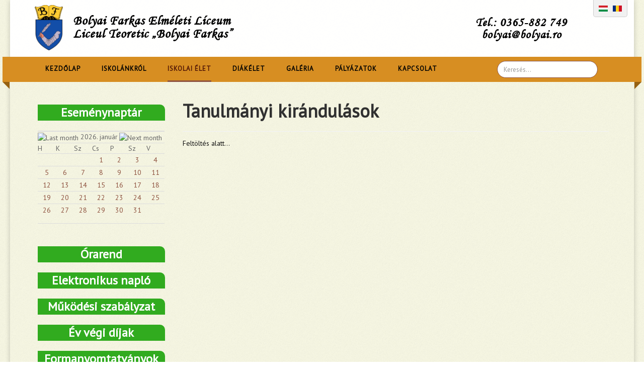

--- FILE ---
content_type: text/html; charset=utf-8
request_url: https://bolyai.ro/index.php/iskolai-elet-3/iskolan-kivueli-tevekenysegek/tanulmanyi-kirandulasok
body_size: 9690
content:

<!DOCTYPE html>
<html lang="en-gb" dir="ltr"
	  class='com_content view-article itemid-573 j36 mm-hover'>

<head>
		<base href="https://bolyai.ro/index.php/iskolai-elet-3/iskolan-kivueli-tevekenysegek/tanulmanyi-kirandulasok" />
	<meta http-equiv="content-type" content="text/html; charset=utf-8" />
	<meta name="author" content="Super User" />
	<meta name="description" content="Bolyai Farkas Elméleti Líceum" />
	<meta name="generator" content="Joomla! - Open Source Content Management" />
	<title>Tanulmányi kirándulások</title>
	<link href="/templates/tp_runway/favicon.ico" rel="shortcut icon" type="image/vnd.microsoft.icon" />
	<link href="https://bolyai.ro/index.php/component/search/?Itemid=573&amp;format=opensearch" rel="search" title="Search Bolyai Farkas Elméleti Líceum" type="application/opensearchdescription+xml" />
	<link href="/templates/tp_runway/local/css/themes/brown/bootstrap.css" rel="stylesheet" type="text/css" />
	<link href="/templates/system/css/system.css" rel="stylesheet" type="text/css" />
	<link href="/templates/tp_runway/local/css/themes/brown/legacy-grid.css" rel="stylesheet" type="text/css" />
	<link href="/plugins/system/t3/base-bs3/fonts/font-awesome/css/font-awesome.min.css" rel="stylesheet" type="text/css" />
	<link href="/templates/tp_runway/local/css/themes/brown/template.css" rel="stylesheet" type="text/css" />
	<link href="/templates/tp_runway/local/css/themes/brown/megamenu.css" rel="stylesheet" type="text/css" />
	<link href="/templates/tp_runway/fonts/font-awesome/css/font-awesome.min.css" rel="stylesheet" type="text/css" />
	<link href="http://fonts.googleapis.com/css?family=PT+Sans:400,700" rel="stylesheet" type="text/css" />
	<link href="http://fonts.googleapis.com/css?family=Source+Sans+Pro:400,600,300italic,300,700,900" rel="stylesheet" type="text/css" />
	<link href="http://fonts.googleapis.com/css?family=Merriweather:400,700,300,300italic,400italic" rel="stylesheet" type="text/css" />
	<link href="/templates/tp_runway/fonts/font-icons/css/font-icons.css" rel="stylesheet" type="text/css" />
	<link href="/templates/tp_runway/fonts/gizmo/css/gizmo.css" rel="stylesheet" type="text/css" />
	<link href="/templates/tp_runway/fonts/picons/css/picons.css" rel="stylesheet" type="text/css" />
	<link href="/templates/tp_runway/css/jquery.bxslider.css" rel="stylesheet" type="text/css" />
	<link href="/templates/tp_runway/css/jquery.fancybox.css" rel="stylesheet" type="text/css" />
	<link href="/templates/tp_runway/css/fancybox.css" rel="stylesheet" type="text/css" />
	<link href="/templates/tp_runway/css/switcher.css" rel="stylesheet" type="text/css" />
	<link href="/templates/tp_runway/css/animate-header.css" rel="stylesheet" type="text/css" />
	<link href="/templates/tp_runway/css/odometer-theme-minimal.css" rel="stylesheet" type="text/css" />
	<link href="/templates/tp_runway/css/custom.css" rel="stylesheet" type="text/css" />
	<link href="/templates/tp_runway/css/k2.css" rel="stylesheet" type="text/css" />
	<link href="/components/com_jevents/views/flat/assets/css/modstyle.css?3.4.29" rel="stylesheet" type="text/css" />
	<script src="/media/jui/js/jquery.min.js" type="text/javascript"></script>
	<script src="/media/jui/js/jquery-noconflict.js" type="text/javascript"></script>
	<script src="/media/jui/js/jquery-migrate.min.js" type="text/javascript"></script>
	<script src="/media/system/js/caption.js" type="text/javascript"></script>
	<script src="/plugins/system/t3/base-bs3/bootstrap/js/bootstrap.js" type="text/javascript"></script>
	<script src="/plugins/system/t3/base-bs3/js/jquery.tap.min.js" type="text/javascript"></script>
	<script src="/plugins/system/t3/base-bs3/js/script.js" type="text/javascript"></script>
	<script src="/plugins/system/t3/base-bs3/js/menu.js" type="text/javascript"></script>
	<script src="/templates/tp_runway/js/script.js" type="text/javascript"></script>
	<script src="/templates/tp_runway/js/odometer.js" type="text/javascript"></script>
	<script src="/templates/tp_runway/js/odometer-init.js" type="text/javascript"></script>
	<script src="/templates/tp_runway/js/waypoints.min.js" type="text/javascript"></script>
	<script src="/templates/tp_runway/js/jquery.bxslider.min.js" type="text/javascript"></script>
	<script src="/templates/tp_runway/js/jquery.fitvids.js" type="text/javascript"></script>
	<script src="/templates/tp_runway/js/jquery.fancybox.pack.js" type="text/javascript"></script>
	<script src="/templates/tp_runway/js/animate-header.js" type="text/javascript"></script>
	<script src="/templates/tp_runway/js/switcher.js" type="text/javascript"></script>
	<script src="/templates/tp_runway/js/jquery.easing.1.3.js" type="text/javascript"></script>
	<script src="/plugins/system/t3/base-bs3/js/nav-collapse.js" type="text/javascript"></script>
	<script src="/modules/mod_jevents_cal/tmpl/flat/assets/js/calnav.js?3.4.29" type="text/javascript"></script>
	<script src="/media/system/js/html5fallback.js" type="text/javascript"></script>
	<script type="text/javascript">

		if(typeof(j2storeURL) == 'undefined') {
		var j2storeURL = 'https://bolyai.ro/';
		}
		jQuery(window).on('load',  function() {
				new JCaption('img.caption');
			});jQuery(function($){ $(".hasTooltip").tooltip({"html": true,"container": "body"}); });
	</script>

	
<!-- META FOR IOS & HANDHELD -->
	<meta name="viewport" content="width=device-width, initial-scale=1.0, maximum-scale=1.0, user-scalable=no"/>
	<style type="text/stylesheet">
		@-webkit-viewport   { width: device-width; }
		@-moz-viewport      { width: device-width; }
		@-ms-viewport       { width: device-width; }
		@-o-viewport        { width: device-width; }
		@viewport           { width: device-width; }
	</style>
	<script type="text/javascript">
		//<![CDATA[
		if (navigator.userAgent.match(/IEMobile\/10\.0/)) {
			var msViewportStyle = document.createElement("style");
			msViewportStyle.appendChild(
				document.createTextNode("@-ms-viewport{width:auto!important}")
			);
			document.getElementsByTagName("head")[0].appendChild(msViewportStyle);
		}
		//]]>
	</script>
<meta name="HandheldFriendly" content="true"/>
<meta name="apple-mobile-web-app-capable" content="YES"/>
<!-- //META FOR IOS & HANDHELD -->




<!-- Le HTML5 shim and media query for IE8 support -->
<!--[if lt IE 9]>
<script src="//html5shim.googlecode.com/svn/trunk/html5.js"></script>
<script type="text/javascript" src="/plugins/system/t3/base-bs3/js/respond.min.js"></script>
<![endif]-->

<!-- You can add Google Analytics here or use T3 Injection feature -->
	<!--BEFORE MAIN CONTENT-->
</head>

<body itemscope itemtype="http://schema.org/WebPage" class="tp-boxed">
	
<div class="t3-wrapper"> <!-- Need this wrapper for off-canvas menu. Remove if you don't use of-canvas -->

  
   
 <!-- TOPBAR -->
  <!-- //TOPBAR -->
  
  
<!-- HEADER -->
<header id="t3-header" class="wrap t3-header">
		<div class="row">
			<!-- LOGO -->
			<div class="col-lg-8 col-md-8 col-xs-8 logo">
				<div class="logo-text">
					<a href="/" title="Bolyai Farkas Elméleti Líceum &nbsp;  Liceul Teoretic „Bolyai Farkas”">
						<img class="logo-img" alt="Bolyai Farkas Elméleti Líceum &nbsp;  Liceul Teoretic „Bolyai Farkas”" style="height: 90px;margin-right: 20px;" src="/images/cimer.png" align="left">
												<span>Bolyai Farkas Elméleti Líceum &nbsp; <br/> Liceul Teoretic „Bolyai Farkas”</span>
					</a>
					<small class="site-slogan"></small>
				</div>
			</div>
			<!-- //LOGO -->
			<div class="col-lg-4 col-md-0 col-xs-0 tele">
				<p>Tel.: 0365-882 749 <br/> &nbsp;&nbsp;bolyai@bolyai.ro</p>
			</div>
						
			<div class="language-selector">
				<a href="/index.php/hu" title="Magyar"><img src="/media/mod_languages/images/hu_hu.gif" alt="HU" /></a>
				<a href="/index.php/ro" title="Română"><img src="/media/mod_languages/images/ro.gif" alt="RO" /></a>
			</div>

					</div>
</div>

<header id="t3-header" class="wrap t3-header navbar-affixed-top"  data-spy="affix"  data-offset-top="100">

		<div class="row">
			<!-- MAIN NAVIGATION -->
			<nav id="t3-mainnav" class="wrap t3-header col-lg-12 col-md-12 col-xs-12" >
				<a href="javascript://" class="mobnav-open"></a>
									<div class="t3-nav-btn pull-right">
						
						<!-- OFFCANVAS -->
												<!-- //OFFCANVAS -->
				
						<!-- Brand and toggle get grouped for better mobile display -->
						<div class="navbar-header pull-right hidden-xs">
						
																							<button type="button" class="navbar-toggle" data-toggle="collapse" data-target=".t3-navbar-collapse">
									<i class="fa fa-bars"></i>
								</button>
													</div>
	
										<div class="pull-right">
											<!-- HEAD SEARCH -->
						<div class="dropdown nav-search pull-right">
								<a data-toggle="dropdown" href="#" class="dropdown-toggle">
									<i class="fa fa-search"></i>									
								</a>
								<div class="nav-child dropdown-menu">
									<div class="dropdown-menu-inner">
										<div class="t3-module module " id="Mod261"><div class="module-inner"><div class="module-ct"><div class="search">
	<form action="/index.php/iskolai-elet-3/iskolan-kivueli-tevekenysegek/tanulmanyi-kirandulasok" method="post" class="form-inline form-search">
		<label for="mod-search-searchword" class="element-invisible">Search ...</label> <input name="searchword" id="mod-search-searchword" maxlength="200"  class="form-control search-query" type="search" size="20" placeholder="Keresés..." />		<input type="hidden" name="task" value="search" />
		<input type="hidden" name="option" value="com_search" />
		<input type="hidden" name="Itemid" value="573" />
	</form>
</div>
</div></div></div>
									</div>
								</div>
							</div>
						<!-- //HEAD SEARCH -->
						
									</div>
								</div>
								
				<div class="navbar navbar-default t3-mainnav pull-right hidden-sm hidden-xs">
			
											<div class="t3-navbar-collapse navbar-collapse collapse"></div>
								
					<div class="t3-navbar navbar-collapse collapse">
						<div  class="t3-megamenu animate fading"  data-duration="100" data-responsive="true">
<ul class="nav navbar-nav level0">
<li  data-id="538" data-level="1">
<a class="" href="/index.php"   data-target="#">Kezdőlap </a>

</li>
<li class="dropdown mega" data-id="539" data-level="1">
<a class=" dropdown-toggle" href="#"   data-target="#" data-toggle="dropdown">Iskolánkról<b class="caret"></b></a>

<div class="nav-child dropdown-menu mega-dropdown-menu"  style="width: 700px"  data-width="700"><div class="mega-dropdown-inner">
<div class="row">
<div class="col-xs-4 mega-col-nav" data-width="4"><div class="mega-inner">
<ul class="mega-nav level1">
<li class="mega mega-group" data-id="540" data-level="2" data-group="1">
<a class=" dropdown-header mega-group-title" href="#"   data-target="#">Bemutatkozó</a>

<div class="nav-child mega-group-ct"  ><div class="mega-dropdown-inner">
<div class="row">
<div class="col-xs-12 mega-col-nav" data-width="12"><div class="mega-inner">
<ul class="mega-nav level2">
<li  data-id="541" data-level="3">
<a class="" href="/index.php/rolunk-4/bemutatkozo/az-iskola-nevadoja"   data-target="#">Az iskola névadója </a>

</li>
<li  data-id="542" data-level="3">
<a class="" href="/index.php/rolunk-4/bemutatkozo/iskolatoertenet"   data-target="#">Iskolatörténet </a>

</li>
<li  data-id="625" data-level="3">
<a class="" href="/index.php/rolunk-4/bemutatkozo/az-iskola-cimere"   data-target="#">Az iskola címere </a>

</li>
</ul>
</div></div>
</div>
</div></div>
</li>
</ul>
</div></div>
<div class="col-xs-4 mega-col-nav" data-width="4"><div class="mega-inner">
<ul class="mega-nav level1">
<li class="mega mega-group" data-id="543" data-level="2" data-group="1">
<a class=" dropdown-header mega-group-title" href="#"   data-target="#">Szerveződés</a>

<div class="nav-child mega-group-ct"  ><div class="mega-dropdown-inner">
<div class="row">
<div class="col-xs-12 mega-col-nav" data-width="12"><div class="mega-inner">
<ul class="mega-nav level2">
<li  data-id="546" data-level="3">
<a class="" href="/index.php/matematika"   data-target="#">Katedrák</a>

</li>
<li  data-id="548" data-level="3">
<a class="" href="/index.php/rolunk-4/szervezodes/pszichologiai-kabinet"   data-target="#">Pszichológiai tanácsadás </a>

</li>
<li  data-id="550" data-level="3">
<a class="" href="/index.php/rolunk-4/szervezodes/szuelobizottsag"   data-target="#">Szülői bizottság </a>

</li>
</ul>
</div></div>
</div>
</div></div>
</li>
</ul>
</div></div>
<div class="col-xs-4 mega-col-nav" data-width="4"><div class="mega-inner">
<ul class="mega-nav level1">
<li  data-id="552" data-level="2">
<a class="" href="/index.php/rolunk-4/tantervek"   data-target="#">Tantervek </a>

</li>
<li  data-id="553" data-level="2">
<a class="" href="/index.php/rolunk-4/belso-rendszabalyzat"   data-target="#">Belső rendszabályzat </a>

</li>
<li  data-id="617" data-level="2">
<a class="" href="/index.php/rolunk-4/formanyomtatvanyok"   data-target="#">Formanyomtatványok </a>

</li>
<li  data-id="609" data-level="2">
<a class="" href="/index.php/rolunk-4/tanugyi-torveny"   data-target="#">Tanügyi törvény </a>

</li>
<li  data-id="610" data-level="2">
<a class="" href="/index.php/rolunk-4/tanuloi-statutum"   data-target="#">Tanulói statútum </a>

</li>
<li  data-id="554" data-level="2">
<a class="" href="/index.php/rolunk-4/minosegbiztositas"   data-target="#">Minőségbiztosítás </a>

</li>
<li  data-id="555" data-level="2">
<a class="" href="/index.php/rolunk-4/intezmenyfejlesztesi-terv"   data-target="#">Intézményfejlesztési terv </a>

</li>
<li  data-id="556" data-level="2">
<a class="" href="/index.php/rolunk-4/orarend"   data-target="#">Órarend </a>

</li>
<li  data-id="557" data-level="2">
<a class="" href="/index.php/rolunk-4/koeltsegvetes"   data-target="#">Költségvetés </a>

</li>
<li  data-id="558" data-level="2">
<a class="" href="/index.php/rolunk-4/teremberles"   data-target="#">Terembérlés </a>

</li>
<li  data-id="559" data-level="2">
<a class="" href="/index.php/rolunk-4/bentlakas"   data-target="#">Bentlakás </a>

</li>
</ul>
</div></div>
</div>
</div></div>
</li>
<li class="active dropdown mega" data-id="560" data-level="1">
<a class=" dropdown-toggle" href="#"   data-target="#" data-toggle="dropdown">Iskolai élet<b class="caret"></b></a>

<div class="nav-child dropdown-menu mega-dropdown-menu"  style="width: 700px"  data-width="700"><div class="mega-dropdown-inner">
<div class="row">
<div class="col-xs-4 mega-col-nav" data-width="4"><div class="mega-inner">
<ul class="mega-nav level1">
<li class="mega mega-group" data-id="562" data-level="2" data-group="1">
<a class=" dropdown-header mega-group-title" href="#"   data-target="#">Rendezvények</a>

<div class="nav-child mega-group-ct"  ><div class="mega-dropdown-inner">
<div class="row">
<div class="col-xs-12 mega-col-nav" data-width="12"><div class="mega-inner">
<ul class="mega-nav level2">
<li  data-id="563" data-level="3">
<a class="" href="/index.php/iskolai-elet-3/rendezvenyek/golyabal"   data-target="#">Gólyabál </a>

</li>
<li  data-id="564" data-level="3">
<a class="" href="/index.php/iskolai-elet-3/rendezvenyek/szalagavato"   data-target="#">Szalagavató </a>

</li>
<li  data-id="565" data-level="3">
<a class="" href="/index.php/iskolai-elet-3/rendezvenyek/bolyai-farkas-emleknap"   data-target="#">Bolyai Farkas emléknap </a>

</li>
<li  data-id="566" data-level="3">
<a class="" href="/index.php/iskolai-elet-3/rendezvenyek/bolyai-farkas-iskolanapok"   data-target="#">Bolyai Farkas iskolanapok </a>

</li>
<li  data-id="567" data-level="3">
<a class="" href="/index.php/iskolai-elet-3/rendezvenyek/bolyais-vilagtalalkozo"   data-target="#">Bolyai Iskolák Találkozója </a>

</li>
<li  data-id="568" data-level="3">
<a class="" href="/index.php/iskolai-elet-3/rendezvenyek/ballagas"   data-target="#">Ballagás </a>

</li>
</ul>
</div></div>
</div>
</div></div>
</li>
</ul>
</div></div>
<div class="col-xs-4 mega-col-nav" data-width="4"><div class="mega-inner">
<ul class="mega-nav level1">
<li class="mega mega-group" data-id="569" data-level="2" data-group="1">
<a class=" dropdown-header mega-group-title" href="#"   data-target="#">Versenyek</a>

<div class="nav-child mega-group-ct"  ><div class="mega-dropdown-inner">
<div class="row">
<div class="col-xs-12 mega-col-nav" data-width="12"><div class="mega-inner">
<ul class="mega-nav level2">
<li  data-id="570" data-level="3">
<a class="" href="/index.php/iskolai-elet-3/versenyek/bolyai-farkas-multidiszciplinaris-tantargyverseny"   data-target="#">Bolyai Farkas Multidiszciplináris Tantárgyverseny </a>

</li>
<li  data-id="571" data-level="3">
<a class="" href="/index.php/brenyo-mihaly-pontszerzo-matematikaverseny"   data-target="#">Brenyó Mihály Pontszerző Matematikaverseny</a>

</li>
<li  data-id="611" data-level="3">
<a class="" href="/index.php/iskolai-elet-3/versenyek/erdelyi-magyar-matematikaverseny1"   data-target="#">Erdélyi Magyar Matematikaverseny </a>

</li>
</ul>
</div></div>
</div>
</div></div>
</li>
<li class="active mega mega-group" data-id="572" data-level="2" data-group="1">
<a class=" dropdown-header mega-group-title" href="#"   data-target="#">Iskolán kívüli tevékenységek</a>

<div class="nav-child mega-group-ct"  ><div class="mega-dropdown-inner">
<div class="row">
<div class="col-xs-12 mega-col-nav" data-width="12"><div class="mega-inner">
<ul class="mega-nav level2">
<li class="current active" data-id="573" data-level="3">
<a class="" href="/index.php/iskolai-elet-3/iskolan-kivueli-tevekenysegek/tanulmanyi-kirandulasok"   data-target="#">Tanulmányi kirándulások </a>

</li>
<li  data-id="574" data-level="3">
<a class="" href="/index.php/iskolai-elet-3/iskolan-kivueli-tevekenysegek/iskola-maskent"   data-target="#">Iskola másként </a>

</li>
<li  data-id="575" data-level="3">
<a class="" href="/index.php/iskolai-elet-3/iskolan-kivueli-tevekenysegek/testveriskolak"   data-target="#">Testvériskolák </a>

</li>
<li  data-id="576" data-level="3">
<a class="" href="/index.php/iskolai-elet-3/iskolan-kivueli-tevekenysegek/projektek"   data-target="#">Projektek </a>

</li>
</ul>
</div></div>
</div>
</div></div>
</li>
</ul>
</div></div>
<div class="col-xs-4 mega-col-nav" data-width="4"><div class="mega-inner">
<ul class="mega-nav level1">
<li class="mega mega-group" data-id="577" data-level="2" data-group="1">
<a class=" dropdown-header mega-group-title" href="#"   data-target="#">Országos felmérések, vizsgák</a>

<div class="nav-child mega-group-ct"  ><div class="mega-dropdown-inner">
<div class="row">
<div class="col-xs-12 mega-col-nav" data-width="12"><div class="mega-inner">
<ul class="mega-nav level2">
<li  data-id="578" data-level="3">
<a class="" href="/index.php/iskolai-elet-3/orszagos-felmeresek-vizsgak/egyseges-felmeresek"   data-target="#">Egységes felmérések </a>

</li>
<li  data-id="579" data-level="3">
<a class="" href="/index.php/iskolai-elet-3/orszagos-felmeresek-vizsgak/viii-osztalyos-felmeresek"   data-target="#">VIII. osztályos felmérések </a>

</li>
<li  data-id="580" data-level="3">
<a class="" href="/index.php/iskolai-elet-3/orszagos-felmeresek-vizsgak/erettsegi"   data-target="#">Érettségi </a>

</li>
<li  data-id="581" data-level="3">
<a class="" href="/index.php/iskolai-elet-3/orszagos-felmeresek-vizsgak/szakvizsgak"   data-target="#">Szakvizsgák </a>

</li>
</ul>
</div></div>
</div>
</div></div>
</li>
<li class="mega mega-group" data-id="582" data-level="2" data-group="1">
<a class=" dropdown-header mega-group-title" href="#"   data-target="#">Tehetségpont</a>

<div class="nav-child mega-group-ct"  ><div class="mega-dropdown-inner">
<div class="row">
<div class="col-xs-12 mega-col-nav" data-width="12"><div class="mega-inner">
<ul class="mega-nav level2">
<li  data-id="583" data-level="3">
<a class="" href="/index.php/iskolai-elet-3/tehetsegpont/tehetseggondozo-programok"   data-target="#">Tehetséggondozó programok </a>

</li>
<li  data-id="584" data-level="3">
<a class="" href="/index.php/iskolai-elet-3/tehetsegpont/jeles-diakjaink"   data-target="#">Jeles diákjaink </a>

</li>
<li  data-id="585" data-level="3">
<a class="" href="/index.php/iskolai-elet-3/tehetsegpont/eredmenyek"   data-target="#">Eredmények </a>

</li>
</ul>
</div></div>
</div>
</div></div>
</li>
</ul>
</div></div>
</div>
</div></div>
</li>
<li class="dropdown mega" data-id="586" data-level="1">
<a class=" dropdown-toggle" href="#"   data-target="#" data-toggle="dropdown">Diákélet<b class="caret"></b></a>

<div class="nav-child dropdown-menu mega-dropdown-menu"  ><div class="mega-dropdown-inner">
<div class="row">
<div class="col-xs-12 mega-col-nav" data-width="12"><div class="mega-inner">
<ul class="mega-nav level1">
<li  data-id="587" data-level="2">
<a class="" href="/index.php/bemutato"   data-target="#">BDSz</a>

</li>
<li  data-id="588" data-level="2">
<a class="" href="http://www.bolyaisok.ro"   data-target="#">Diákvilág</a>

</li>
<li  data-id="589" data-level="2">
<a class="" href="/index.php/diakelet-3/tentamen"   data-target="#">Tentamen </a>

</li>
<li  data-id="590" data-level="2">
<a class="" href="/index.php/diakelet-3/transz-bolyai-radio"   data-target="#">Transz-Bolyai rádió </a>

</li>
<li  data-id="591" data-level="2">
<a class="" href="/index.php/diakelet-3/zenekoer"   data-target="#">Zenekör </a>

</li>
<li  data-id="592" data-level="2">
<a class="" href="/index.php/diakelet-3/kajoni-janos-furulyakoer"   data-target="#">Kájoni János furulyakör </a>

</li>
<li  data-id="593" data-level="2">
<a class="" href="/index.php/diakelet-3/tanccsoport"   data-target="#">Tánccsoport </a>

</li>
<li  data-id="624" data-level="2">
<a class="" href="/index.php/diakelet-3/sportpillanatok"   data-target="#">Sportpillanatok </a>

</li>
<li  data-id="594" data-level="2">
<a class="" href="http://bolyaischola.ro/"   data-target="#">Öregdiákok</a>

</li>
</ul>
</div></div>
</div>
</div></div>
</li>
<li class="dropdown mega" data-id="595" data-level="1">
<a class=" dropdown-toggle" href="#"   data-target="#" data-toggle="dropdown">Galéria<b class="caret"></b></a>

<div class="nav-child dropdown-menu mega-dropdown-menu"  ><div class="mega-dropdown-inner">
<div class="row">
<div class="col-xs-12 mega-col-nav" data-width="12"><div class="mega-inner">
<ul class="mega-nav level1">
<li  data-id="596" data-level="2">
<a class="" href="/index.php/galeria-3/kepgaleria"   data-target="#">Képgaléria </a>

</li>
<li  data-id="597" data-level="2">
<a class="" href="/index.php/galeria-3/hangtar"   data-target="#">Hangtár </a>

</li>
<li  data-id="598" data-level="2">
<a class="" href="/index.php/galeria-3/videotar"   data-target="#">Videótár </a>

</li>
</ul>
</div></div>
</div>
</div></div>
</li>
<li  data-id="601" data-level="1">
<a class="" href="/index.php/palyazatok-3"   data-target="#">Pályázatok </a>

</li>
<li  data-id="599" data-level="1">
<a class="" href="/index.php/kapcsolat-3"   data-target="#">Kapcsolat </a>

</li>
</ul>
</div>

					</div>
			
				</div>
				
			</nav>
			<!-- //MAIN NAVIGATION -->

		</div>
</header>
<!-- //HEADER -->

<!-- MOBILE NAVIGATION -->

<nav class="mobile-nav hidden animfix">
    <ul>
        <li><a href="/">Kezdőlap</a></li>
        <li class="has-submenu">
            <a href="javascript://" class="submenu-opener">Iskolánkról</a>
            <ul class="sub hidden">
                <h2>Bemutatkozó</h2>
                <li><a href="/index.php/rolunk-4/bemutatkozo/az-iskola-nevadoja">Az iskola névadója</a></li>
                <li><a href="/index.php/rolunk-4/bemutatkozo/iskolatoertenet">Iskolatörténet</a></li>
                <hr />
                <h2>Szerveződés</h2>
                <li><a href="/index.php/rolunk-4/szervezodes/vezetoseg">Vezetőség</a></li>
                <li><a href="/index.php/rolunk-4/szervezodes/tanarok">Tanáraink</a></li>
                <li><a href="/index.php/matematika">Katedrák</a></li>
				<li><a href="/index.php/rolunk-4/szervezodes/titkarsag">Adminisztráció</a></li>
				<li><a href="/index.php/rolunk-4/szervezodes/pszichologiai-kabinet">Pszichológiai tanácsadás</a></li>
				<li><a href="/index.php/rolunk-4/szervezodes/diakok">Osztályok</a></li>
				<li><a href="/index.php/rolunk-4/szervezodes/szuelobizottsag">Szülői bizottság</a></li>
				<li><a href="/index.php/rolunk-4/szervezodes/kisegito-szemelyzet">Kisegítő személyzet</a></li>
				<hr />
				<li><a href="/index.php/rolunk-4/tantervek">Tantervek</a></li>
				<li><a href="/index.php/rolunk-4/belso-rendszabalyzat">Belső rendszabályzat</a></li>
				<li><a href="/index.php/rolunk-4/tanugyi-torveny">Tanügyi törvény</a></li>
				<li><a href="/index.php/rolunk-4/tanuloi-statutum">Tanulói statútum</a></li>
				<li><a href="/index.php/rolunk-4/minosegbiztositas">Minőségbiztosítás</a></li>
				<li><a href="/index.php/rolunk-4/intezmenyfejlesztesi-terv">Intézményfejlesztési terv</a></li>
				<li><a href="/index.php/rolunk-4/orarend">Órarend</a></li>
				<li><a href="/index.php/rolunk-4/koeltsegvetes">Költségvetés</a></li>
				<li><a href="/index.php/rolunk-4/teremberles">Terembérlés</a></li>
				<li><a href="/index.php/rolunk-4/bentlakas">Bentlakás</a></li>
            </ul>
        </li>
        <li class="has-submenu">
            <a href="javascript://" class="submenu-opener">Iskolai élet</a>
            <ul class="sub hidden">
                <h2>Rendezvények</h2>
                <li><a href="/index.php/iskolai-elet-3/rendezvenyek/golyabal">Gólyabál</a></li>
                <li><a href="/index.php/iskolai-elet-3/rendezvenyek/szalagavato">Szalagavató</a></li>
                <li><a href="/index.php/iskolai-elet-3/rendezvenyek/bolyai-farkas-emleknap">Bolyai Farkas emléknap</a></li>
				<li><a href="/index.php/iskolai-elet-3/rendezvenyek/bolyai-farkas-iskolanapok">Bolyai Farkas iskolanapok</a></li>
				<li><a href="/index.php/iskolai-elet-3/rendezvenyek/bolyais-vilagtalalkozo">Bolyai Iskolák Találkozója</a></li>
				<li><a href="/index.php/iskolai-elet-3/rendezvenyek/ballagas">Ballagás</a></li>
				<hr />
				<h2>Versenyek</h2>
				<li><a href="/index.php/iskolai-elet-3/versenyek/bolyai-farkas-multidiszciplinaris-tantargyverseny">Bolyai Farkas Multidiszciplináris Tantárgyverseny</a></li>
				<li><a href="/index.php/brenyo-mihaly-pontszerzo-matematikaverseny">Brenyó Mihály Pontszerző Matematikaverseny</a></li>
				<hr />
				<h2>Iskolán kívüli tevékenységek</h2>
				<li><a href="/index.php/iskolai-elet-3/iskolan-kivueli-tevekenysegek/tanulmanyi-kirandulasok">Tanulmányi kirándulások</a></li>
				<li><a href="/index.php/iskolai-elet-3/iskolan-kivueli-tevekenysegek/iskola-másként">Iskola másként</a></li>
				<li><a href="/index.php/iskolai-elet-3/iskolan-kivueli-tevekenysegek/testveriskolak">Testvériskolák</a></li>
				<li><a href="/index.php/iskolai-elet-3/iskolan-kivueli-tevekenysegek/projektek">Projektek</a></li>
				<hr />
				<h2>Országos felmérések, vizsgák</h2>
				<li><a href="/index.php/iskolai-elet-3/orszagos-felmeresek-vizsgak/egyseges-felmeresek">Egységes felmérések</a></li>
				<li><a href="/index.php/iskolai-elet-3/orszagos-felmeresek-vizsgak/viii-osztalyos-felmeresek">VIII. osztályos felmérések</a></li>
				<li><a href="/index.php/iskolai-elet-3/orszagos-felmeresek-vizsgak/erettsegi">Érettségi</a></li>
				<li><a href="/index.php/iskolai-elet-3/orszagos-felmeresek-vizsgak/szakvizsgak">Szakvizsgák</a></li>
				<hr />
				<h2>Tehetségpont</h2>
				<li><a href="/index.php/iskolai-elet-3/tehetsegpont/tehetseggondozo-programok">Tehetséggondozó programok</a></li>
				<li><a href="/index.php/iskolai-elet-3/tehetsegpont/jeles-diakjaink">Jeles diákjaink</a></li>
				<li><a href="/index.php/iskolai-elet-3/tehetsegpont/eredmenyek">Eredmények</a></li>
            </ul>
        </li>
        <li class="has-submenu">
            <a href="javascript://" class="submenu-opener">Diákélet</a>
            <ul class="sub hidden">
                <li><a href="/index.php/bemutato">BDSZ</a></li>
                <li><a href="http://www.bolyaisok.ro">Diákvilág</a></li>
                <li><a href="/index.php/diakelet-3/tentamen">Tentamen</a></li>
				<li><a href="/index.php/diakelet-3/transz-bolyai-radio">Transz-Bolyai rádió</a></li>
				<li><a href="/index.php/diakelet-3/zenekoer">Zenekör</a></li>
				<li><a href="/index.php/diakelet-3/kajoni-janos-furulyakoer">Kájoni János furulyakör</a></li>
				<li><a href="/index.php/diakelet-3/tanccsoport">Tánccsoport</a></li>
				<li><a href="http://bolyaischola.ro/">Öregdiákok</a></li>
            </ul>
        </li>
		<li class="has-submenu">
            <a href="javascript://" class="submenu-opener">Galéria</a>
            <ul class="sub hidden">
                <li><a href="/index.php/galeria-3/kepgaleria">Képgaléria</a></li>
                <li><a href="/index.php/galeria-3/hangtar">Hangtár</a></li>
                <li><a href="/index.php/galeria-3/videotar">Videótár</a></li>
				<li><a href="/index.php/diakelet-3/transz-bolyai-radio">Transz-Bolyai rádió</a></li>
				<li><a href="/index.php/diakelet-3/zenekoer">Zenekör</a></li>
				<li><a href="/index.php/diakelet-3/kajoni-janos-furulyakoer">Kájoni János furulyakör</a></li>
				<li><a href="/index.php/diakelet-3/tanccsoport">Tánccsoport</a></li>
				<li><a href="http://bolyaischola.ro/">Öregdiákok</a></li>
            </ul>
        </li>
		<li><a href="/index.php/palyazatok-3">Pályázatok</a></li>
		<li><a href="/index.php/kapcsolat-3">Kapcsolat</a></li>
    </ul>
    <div class="close-button"></div>
</nav>

<script type="text/javascript">
jQuery(document).ready(function(){
    jQuery(".mobnav-open").click(function(){
        if(jQuery(".mobile-nav").hasClass("animfix")) {
            jQuery(".mobile-nav").removeClass("animfix");
        }
        jQuery(".mobile-nav").show().removeClass("hidden").addClass("shown");
    });
    jQuery(".submenu-opener").click(function(){
        if (jQuery(this).next("ul").hasClass("hidden")) {
        	jQuery(this).next("ul").show().removeClass("hidden").addClass("shown");
        } else {
        	jQuery(this).next("ul").addClass("hidden").removeClass("shown").delay(450).hide(0);
        }
    });
    jQuery(".mobile-nav > .close-button").click(function() {
        jQuery(".mobile-nav").addClass('hidden').removeClass('shown').delay(450).hide(0);
    });
});
</script>

<style type="text/css">
.mobile-nav {
    background: #D78E22;
    position: fixed;
    overflow-y: auto;
    top: 0;
    left: 0;
    right: 0;
    bottom: 0;
    text-align: center;
    padding: 35px 0;
	z-index: 100001;
}
.mobnav-open {
    text-decoration: none;
    font-size: 28px;
    color: #fff !important;
    position: absolute;
    top: -3px;
    left: 50px;
	display: none;
}
.mobnav-open:after {
    font-family: FontAwesome;
    content: "\f0c9";
}
@keyframes menushow {
    0% {opacity: 0}
    100% {opacity: 1}
}
@keyframes menuhide {
    0% {opacity: 1}
    100% {opacity: 0}
}
@-webkit-keyframes menushow {
    0% {opacity: 0}
    100% {opacity: 1}
}
@-webkit-keyframes menuhide {
    0% {opacity: 1}
    100% {opacity: 0}
}
.mobile-nav.animfix {
    display: none;
}
.mobile-nav.hidden {
    animation: menuhide 200ms ease;
    animation-fill-mode: forwards;
    animation-iteration-count: 1;
    -webkit-animation: menuhide 200ms ease;
    -webkit-animation-fill-mode: forwards;
    -webkit-animation-iteration-count: 1;
}
.mobile-nav.shown {
    animation: menushow 200ms ease;
    animation-fill-mode: forwards;
    animation-iteration-count: 1;
    -webkit-animation: menushow 200ms ease;
    -webkit-animation-fill-mode: forwards;
    -webkit-animation-iteration-count: 1;
}
.mobile-nav ul {
    list-style: none;
    padding: 0;
    margin: 0;
}
.mobile-nav ul li a {
    display: block;
    color: #fff;
    font-size: 26px;
    text-decoration: none;
    padding: 8px 0;
}
.mobile-nav ul li .sub {
    background: rgba(0, 0, 0, 0.15);
    padding: 10px 0;
}
.mobile-nav ul li .sub h2 {
    border-bottom: 2px solid #fff;
    display: inline-block;
    color: #fff;
}
.mobile-nav ul li .sub li a {
    font-size: 20px;
}
.mobile-nav ul li .sub hr {
    border: 0;
    height: 1px;
    background: rgba(0, 0, 0, 0.3);
}
@keyframes submenushow {
	0% {opacity: 0}
	100% {opacity: 1}
}
@keyframes submenuhide {
	0% {opacity: 1}
	100% {opacity: 0}
}
@-webkit-keyframes submenushow {
	0% {opacity: 0}
	100% {opacity: 1}
}
@-webkit-keyframes submenuhide {
	0% {opacity: 1}
	100% {opacity: 0}
}
.mobile-nav ul li .sub.hidden {
    animation: submenuhide 200ms ease;
    animation-fill-mode: forwards;
    animation-iteration-count: 1;
    -webkit-animation: submenuhide 200ms ease;
    -webkit-animation-fill-mode: forwards;
    -webkit-animation-iteration-count: 1;
}
.mobile-nav ul li .sub.shown {
    animation: submenushow 200ms ease;
    animation-fill-mode: forwards;
    animation-iteration-count: 1;
    -webkit-animation: submenushow 200ms ease;
    -webkit-animation-fill-mode: forwards;
    -webkit-animation-iteration-count: 1;
}
.mobile-nav .close-button {
    width: 60px;
    height: 60px;
    position: absolute;
    top: 30px;
    right: 30px;
    cursor: pointer;
}
.mobile-nav .close-button:before {
    content: " ";
    width: 100%;
    height: 2px;
    background: #fff;
    display: block;
    transform: rotate(45deg);
    position: absolute;
    top: 30px;
    transition. all 250ms;
}
.mobile-nav .close-button:after {
    content: " ";
    width: 100%;
    height: 2px;
    background: #fff;
    display: block;
    transform: rotate(-45deg);
    position: absolute;
    top: 30px;
    transition: all 250ms;
}
@media only screen and (max-width: 990px) {
	.mobnav-open {
		display: block;
	}
}
</style>

<!-- END OF MOBILE NAVIGATION -->  
  

  
<div class="home">
	
	

	
		
	
		
		
	
		
	
		
		
	
	
		
	
	
	
	
	
		
	
		
	
<div id="t3-mainbody" class="container t3-mainbody">
	<div class="row">

		<!-- MAIN CONTENT -->
		<div id="t3-content" class="t3-content col-xs-12 col-sm-8 col-sm-push-4 col-md-9 col-md-push-3">
						
	<div class="page-header clearfix">
		<h1 class="page-title">Tanulmányi kirándulások</h1>
	</div>

<div class="item-page clearfix">


<!-- Article -->
<article itemscope itemtype="http://schema.org/Article">
	<meta itemprop="inLanguage" content="hu-HU" />


<!-- Aside -->
<!-- //Aside -->






	

	
	
	<section class="article-content clearfix" itemprop="articleBody">
		<p><span class="_5yl5">Felt&ouml;lt&eacute;s alatt</span>...</p> 	</section>

  <!-- footer -->
    <!-- //footer -->

	
	
	
</article>
<!-- //Article -->


</div>	
			<div class="t3-content col-xs-12 col-sm-8 col-md-12 container">
				
			</div>	
		</div>

		<!-- //MAIN CONTENT -->

		<!-- SIDEBAR LEFT -->
		<div class="t3-sidebar t3-sidebar-left col-xs-12 col-sm-4 col-sm-pull-8 col-md-3 col-md-pull-9 ">
			<div class="t3-module module " id="Mod320"><div class="module-inner"><div class="module-ct"><div style="margin:0px;padding:0px;border-width:0px;"><span id='testspan320' style='display:none'></span>
<h3 class="module-title" onclick="javascript:location.href='http://bolyai.ro/index.php/component/jevents/monthcalendar/'" style="cursor: pointer"><span>Eseménynaptár</span></a></h3>
<div id="flatcal_minical">
	<table height="200px" width="100%" cellspacing="1" cellpadding="0" border="0" align="center" class="flatcal_main_t">
		<tr>
			<td style="vertical-align: top;">

				<table style="width:100%;" cellspacing="0" cellpadding="2" border="0" class="flatcal_navbar">
					<tr>
						<td class="link_prev">
							<img border="0" title="Previous month" alt="Last month" class="mod_events_link" src="/components/com_jevents/views/flat/assets/images/mini_arrowleft.gif" onmousedown="callNavigation('https://bolyai.ro/index.php?option=com_jevents&amp;task=modcal.ajax&amp;day=1&amp;month=12&amp;year=2025&amp;modid=320&amp;tmpl=component');" ontouchstart="callNavigation('https://bolyai.ro/index.php?option=com_jevents&amp;task=modcal.ajax&amp;day=1&amp;month=12&amp;year=2025&amp;modid=320&amp;tmpl=component');" />
                		</td>
		                <td class="flatcal_month_label">
							<a href="/index.php/component/jevents/monthcalendar/2026/1/-?Itemid=1" style = "text-decoration:none;color:inherit;">2026. január</a>
		                </td>
						<td class="link_next">
		                    <img border="0" title="Next month" alt="Next month" class="mod_events_link" src="/components/com_jevents/views/flat/assets/images/mini_arrowright.gif" onmousedown="callNavigation('https://bolyai.ro/index.php?option=com_jevents&amp;task=modcal.ajax&amp;day=1&amp;month=2&amp;year=2026&amp;modid=320&amp;tmpl=component');"  ontouchstart="callNavigation('https://bolyai.ro/index.php?option=com_jevents&amp;task=modcal.ajax&amp;day=1&amp;month=2&amp;year=2026&amp;modid=320&amp;tmpl=component');" />
                		</td>
					</tr>
				</table><table style="width:100%; " class="flatcal_weekdays"><tr>
<td  class='flatcal_weekdays'>H</td>
<td  class='flatcal_weekdays'>K</td>
<td  class='flatcal_weekdays'>Sz</td>
<td  class='flatcal_weekdays'>Cs</td>
<td  class='flatcal_weekdays'>P</td>
<td  class='flatcal_weekdays'><span class="saturday">Sz</span></td>
<td  class='flatcal_weekdays'><span class="sunday">V</span></td>
</tr>
<tr height="25px" style='height:30;'>
<td class='flatcal_othermonth'/>
<td class='flatcal_othermonth'/>
<td class='flatcal_othermonth'/>
<td style='text-align:center!important;vertical-align:middle;' class='flatcal_daycell'>
<a href="/index.php/component/jevents/eventsbyday/2026/1/1/-?Itemid=1" class = "flatcal_daylink" title = "Go to calendar - current day">1</a></td>
<td style='text-align:center!important;vertical-align:middle;' class='flatcal_daycell'>
<a href="/index.php/component/jevents/eventsbyday/2026/1/2/-?Itemid=1" class = "flatcal_daylink" title = "Go to calendar - current day">2</a></td>
<td style='text-align:center!important;vertical-align:middle;' class='flatcal_daycell'>
<a href="/index.php/component/jevents/eventsbyday/2026/1/3/-?Itemid=1" class = "flatcal_daylink" title = "Go to calendar - current day">3</a></td>
<td style='text-align:center!important;vertical-align:middle;' class='flatcal_sundaycell'>
<a href="/index.php/component/jevents/eventsbyday/2026/1/4/-?Itemid=1" class = "flatcal_sundaylink" title = "Go to calendar - current day">4</a></td>
</tr>
<tr height="25px" style='height:30;'>
<td style='text-align:center!important;vertical-align:middle;' class='flatcal_daycell'>
<a href="/index.php/component/jevents/eventsbyday/2026/1/5/-?Itemid=1" class = "flatcal_daylink" title = "Go to calendar - current day">5</a></td>
<td style='text-align:center!important;vertical-align:middle;' class='flatcal_daycell'>
<a href="/index.php/component/jevents/eventsbyday/2026/1/6/-?Itemid=1" class = "flatcal_daylink" title = "Go to calendar - current day">6</a></td>
<td style='text-align:center!important;vertical-align:middle;' class='flatcal_daycell'>
<a href="/index.php/component/jevents/eventsbyday/2026/1/7/-?Itemid=1" class = "flatcal_daylink" title = "Go to calendar - current day">7</a></td>
<td style='text-align:center!important;vertical-align:middle;' class='flatcal_daycell'>
<a href="/index.php/component/jevents/eventsbyday/2026/1/8/-?Itemid=1" class = "flatcal_daylink" title = "Go to calendar - current day">8</a></td>
<td style='text-align:center!important;vertical-align:middle;' class='flatcal_daycell'>
<a href="/index.php/component/jevents/eventsbyday/2026/1/9/-?Itemid=1" class = "flatcal_daylink" title = "Go to calendar - current day">9</a></td>
<td style='text-align:center!important;vertical-align:middle;' class='flatcal_daycell'>
<a href="/index.php/component/jevents/eventsbyday/2026/1/10/-?Itemid=1" class = "flatcal_daylink" title = "Go to calendar - current day">10</a></td>
<td style='text-align:center!important;vertical-align:middle;' class='flatcal_sundaycell'>
<a href="/index.php/component/jevents/eventsbyday/2026/1/11/-?Itemid=1" class = "flatcal_sundaylink" title = "Go to calendar - current day">11</a></td>
</tr>
<tr height="25px" style='height:30;'>
<td style='text-align:center!important;vertical-align:middle;' class='flatcal_daycell'>
<a href="/index.php/component/jevents/eventsbyday/2026/1/12/-?Itemid=1" class = "flatcal_daylink" title = "Go to calendar - current day">12</a></td>
<td style='text-align:center!important;vertical-align:middle;' class='flatcal_daycell'>
<a href="/index.php/component/jevents/eventsbyday/2026/1/13/-?Itemid=1" class = "flatcal_daylink" title = "Go to calendar - current day">13</a></td>
<td style='text-align:center!important;vertical-align:middle;' class='flatcal_daycell'>
<a href="/index.php/component/jevents/eventsbyday/2026/1/14/-?Itemid=1" class = "flatcal_daylink" title = "Go to calendar - current day">14</a></td>
<td style='text-align:center!important;vertical-align:middle;' class='flatcal_daycell'>
<a href="/index.php/component/jevents/eventsbyday/2026/1/15/-?Itemid=1" class = "flatcal_daylink" title = "Go to calendar - current day">15</a></td>
<td style='text-align:center!important;vertical-align:middle;' class='flatcal_daycell'>
<a href="/index.php/component/jevents/eventsbyday/2026/1/16/-?Itemid=1" class = "flatcal_daylink" title = "Go to calendar - current day">16</a></td>
<td style='text-align:center!important;vertical-align:middle;' class='flatcal_daycell'>
<a href="/index.php/component/jevents/eventsbyday/2026/1/17/-?Itemid=1" class = "flatcal_daylink" title = "Go to calendar - current day">17</a></td>
<td style='text-align:center!important;vertical-align:middle;' class='flatcal_sundaycell'>
<a href="/index.php/component/jevents/eventsbyday/2026/1/18/-?Itemid=1" class = "flatcal_sundaylink" title = "Go to calendar - current day">18</a></td>
</tr>
<tr height="25px" style='height:30;'>
<td style='text-align:center!important;vertical-align:middle;' class='flatcal_daycell'>
<a href="/index.php/component/jevents/eventsbyday/2026/1/19/-?Itemid=1" class = "flatcal_daylink" title = "Go to calendar - current day">19</a></td>
<td style='text-align:center!important;vertical-align:middle;' class='flatcal_daycell'>
<a href="/index.php/component/jevents/eventsbyday/2026/1/20/-?Itemid=1" class = "flatcal_daylink" title = "Go to calendar - current day">20</a></td>
<td style='text-align:center!important;vertical-align:middle;' class='flatcal_daycell'>
<a href="/index.php/component/jevents/eventsbyday/2026/1/21/-?Itemid=1" class = "flatcal_daylink" title = "Go to calendar - current day">21</a></td>
<td style='text-align:center!important;vertical-align:middle;' class='flatcal_daycell'>
<a href="/index.php/component/jevents/eventsbyday/2026/1/22/-?Itemid=1" class = "flatcal_daylink" title = "Go to calendar - current day">22</a></td>
<td style='text-align:center!important;vertical-align:middle;' class='flatcal_daycell'>
<a href="/index.php/component/jevents/eventsbyday/2026/1/23/-?Itemid=1" class = "flatcal_daylink" title = "Go to calendar - current day">23</a></td>
<td style='text-align:center!important;vertical-align:middle;' class='flatcal_daycell'>
<a href="/index.php/component/jevents/eventsbyday/2026/1/24/-?Itemid=1" class = "flatcal_daylink" title = "Go to calendar - current day">24</a></td>
<td style='text-align:center!important;vertical-align:middle;' class='flatcal_todaycell'>
<a href="/index.php/component/jevents/eventsbyday/2026/1/25/-?Itemid=1" class = "flatcal_daylink" title = "Go to calendar - current day">25</a></td>
</tr>
<tr height="25px" style='height:30;'>
<td style='text-align:center!important;vertical-align:middle;' class='flatcal_daycell'>
<a href="/index.php/component/jevents/eventsbyday/2026/1/26/-?Itemid=1" class = "flatcal_daylink" title = "Go to calendar - current day">26</a></td>
<td style='text-align:center!important;vertical-align:middle;' class='flatcal_daycell'>
<a href="/index.php/component/jevents/eventsbyday/2026/1/27/-?Itemid=1" class = "flatcal_daylink" title = "Go to calendar - current day">27</a></td>
<td style='text-align:center!important;vertical-align:middle;' class='flatcal_daycell'>
<a href="/index.php/component/jevents/eventsbyday/2026/1/28/-?Itemid=1" class = "flatcal_daylink" title = "Go to calendar - current day">28</a></td>
<td style='text-align:center!important;vertical-align:middle;' class='flatcal_daycell'>
<a href="/index.php/component/jevents/eventsbyday/2026/1/29/-?Itemid=1" class = "flatcal_daylink" title = "Go to calendar - current day">29</a></td>
<td style='text-align:center!important;vertical-align:middle;' class='flatcal_daycell'>
<a href="/index.php/component/jevents/eventsbyday/2026/1/30/-?Itemid=1" class = "flatcal_daylink" title = "Go to calendar - current day">30</a></td>
<td style='text-align:center!important;vertical-align:middle;' class='flatcal_daycell'>
<a href="/index.php/component/jevents/eventsbyday/2026/1/31/-?Itemid=1" class = "flatcal_daylink" title = "Go to calendar - current day">31</a></td>
<td class='flatcal_othermonth'/>
</tr>
</table>
</td></tr><tr class='full_cal_link'><td> </td></tr></table></div>
<script style='text/javascript'>xyz=1;linkprevious = 'https://bolyai.ro/index.php?option=com_jevents&amp;task=modcal.ajax&amp;day=1&amp;month=12&amp;year=2025&amp;modid=320&amp;tmpl=component';
linknext = 'https://bolyai.ro/index.php?option=com_jevents&amp;task=modcal.ajax&amp;day=1&amp;month=2&amp;year=2026&amp;modid=320&amp;tmpl=component';
zyx=1;</script></div></div></div></div><div class="t3-module module " id="Mod329"><div class="module-inner"><div class="module-ct">

<div class="custom"  >
	<p style="background: #31AB1F; line-height: 1; font-size: 24px; margin: 0 0 20px 0; text-transform: capitalize; padding: 0px; font-weight: bold; border-top-right-radius: 10px;"><a href="/index.php/rolunk/orarend" style="color: #fefefe !important; display: block; padding: 4px; width: 100%; height: 100%;">&Oacute;rarend</a></p>
<p style="background: #31AB1F; color: #303030; font-size: 24px; line-height: 1; margin: 0 0 20px 0; font-weight: bold; padding: 0px; border-top-right-radius: 10px;"><a href="https://www.24edu.ro/Cont/Autentificare" target="_blank" style="color: #fefefe !important; display: block; padding: 4px; width: 100%; height: 100%;">Elektronikus napl&oacute;</a></p>
<p style="background: #31AB1F; color: #303030; font-size: 24px; line-height: 1; margin: 0 0 20px 0; font-weight: bold; padding: 0px; border-top-right-radius: 10px;"><a href="/index.php/rolunk-4/belso-rendszabalyzat" style="color: #fefefe !important; display: block; padding: 4px; width: 100%; height: 100%;">Műk&ouml;d&eacute;si szab&aacute;lyzat</a></p>
<p style="background: #31AB1F; color: #303030; font-size: 24px; line-height: 1; margin: 0 0 20px 0; font-weight: bold; padding: 0px; border-top-right-radius: 10px;"><a href="/index.php/ev-vegi-dijak" style="color: #fefefe !important; display: block; padding: 4px; width: 100%; height: 100%;">&Eacute;v v&eacute;gi d&iacute;jak</a></p>
<p style="background: #31AB1F; color: #303030; font-size: 24px; line-height: 1; margin: 0 0 20px 0; font-weight: bold; padding: 0px; border-top-right-radius: 10px;"><a href="/pdf/2025-2026/Szuloi-igazolas2025-2026.pdf" style="color: #fefefe !important; display: block; padding: 4px; width: 100%; height: 100%;">Formanyomtatv&aacute;nyok</a></p>
<p style="background: #31AB1F; color: #303030; font-size: 24px; line-height: 1; margin: 0 0 20px 0; font-weight: bold; padding: 0px; border-top-right-radius: 10px;"><a href="/index.php/119" style="color: #fefefe !important; display: block; padding: 4px; width: 100%; height: 100%;">Tan&aacute;ri fogad&oacute;&oacute;r&aacute;k</a></p>
<p style="background: #31AB1F; color: #303030; font-size: 22px; line-height: 1; margin: 0 0 20px 0; font-weight: bold; padding: 0px; border-top-right-radius: 10px;"><a href="/index.php/rolunk-4/intezmenyfejlesztesi-terv" style="color: #fefefe !important; display: block; padding: 4px; width: 100%; height: 100%;">Int&eacute;zm&eacute;nyfejleszt&eacute;si terv</a></p>
<p style="background: #31AB1F; color: #303030; font-size: 24px; line-height: 1; margin: 0 0 20px 0; font-weight: bold; padding: 0px; border-top-right-radius: 10px;"><a href="/index.php/mediszereplesek" style="color: #fefefe !important; display: block; padding: 4px; width: 100%; height: 100%;">M&eacute;diaszerepl&eacute;sek</a></p>
<p style="background: #31AB1F; color: #303030; font-size: 24px; line-height: 1; margin: 0 0 20px 0; font-weight: bold; padding: 0px; border-top-right-radius: 10px;"><a href="/index.php/298-hatarozatok" style="color: #fefefe !important; display: block; padding: 4px; width: 100%; height: 100%;">Hat&aacute;rozatok</a></p>
<p style="background: #31AB1F; color: #303030; font-size: 24px; line-height: 1; margin: 0 0 20px 0; font-weight: bold; padding: 0px; border-top-right-radius: 10px;"><a href="/pdf/2025-2026/RAEI2024-2025.pdf" style="color: #fefefe !important; display: block; padding: 4px; width: 100%; height: 100%;">&Eacute;MJ</a></p>
<p style="background: #31AB1F; color: #303030; font-size: 24px; line-height: 1; margin: 0 0 20px 0; font-weight: bold; padding: 0px; border-top-right-radius: 10px;"><a href="/index.php/589" style="color: #fefefe !important; display: block; padding: 4px; width: 100%; height: 100%;">Bolyai Farkas Eml&eacute;kd&iacute;j</a></p>
<p style="background: #31AB1F; color: #303030; font-size: 24px; line-height: 1; margin: 0 0 20px 0; font-weight: bold; padding: 0px; border-top-right-radius: 10px;"><a href="/index.php/590" style="color: #fefefe !important; display: block; padding: 4px; width: 100%; height: 100%;">Alma Mater D&iacute;j</a></p>
<p style="background: #31AB1F; color: #303030; font-size: 24px; line-height: 1; margin: 0 0 20px 0; font-weight: bold; padding: 0px; border-top-right-radius: 10px;"><a href="/index.php/692" style="color: #fefefe !important; display: block; padding: 4px; width: 100%; height: 100%;">T&aacute;mogat&oacute;ink</a></p>
<p style="background: #31AB1F; color: #303030; font-size: 24px; line-height: 1; margin: 0 0 20px 0; font-weight: bold; padding: 0px; border-top-right-radius: 10px;"><a href="/index.php/793" style="color: #fefefe !important; display: block; padding: 4px; width: 100%; height: 100%;">PNRR</a></p>
<p style="background: transparent !important;"><a href="/olimpiasz/matek/"><img src="/usercontent/pdf/2024-2025/logojo.png" alt="mateklogo" width="70%" style="border-radius: 100%;" /></a></p>
<p style="background: transparent !important;"><a href="/olimpiasz/magyar/"><img src="/usercontent/pdf/2024-2025/Mikes2025/logo1.png" alt="mikeslogo" width="70%" style="border-radius: 100%;" /></a></p>
<p style="background: transparent !important;"><a href="/index.php/iskolai-elet/versenyek/bolyai-farkas-multidiszciplinaris-tantargyverseny"><img src="/images/oldalaink/bklogo.png" alt="bklogo" width="70%" style="border-radius: 100%;" /></a></p>
<p style="background: transparent !important;"><a href="/tudek/index.php"><img src="/usercontent/pdf/2023-2024/Tudek2024/TUDEKlogo.png" alt="tudek" width="70%" /></a></p>
<p style="background: transparent !important;"><a href="https://olimpiasz.bolyai.ro"><img src="/images/2023/kissebbsegolimpiasz/logo_hu.png" alt="Magyars&aacute;gt&ouml;rt&eacute;nelem Olimpi&aacute;sz" width="70%" /></a></p>
<p style="background: transparent !important;"><a href="https://nmmv2019.bolyai.ro"><img src="/images/nmmv2019.png" alt="NMMV 2019" width="70%" style="border-radius: 100%;" /></a></p>
<p style="background: transparent !important;"><a href="/index.php/brenyo-mihaly-pontszerzo-matematikaverseny"><img src="/images/2023/brenyo/logo.png" alt="brenyo" width="70%" /></a></p>
<p style="background: transparent !important;"><a href="/index.php/782"><img src="/images/oldalaink/Tanc_transp.png" alt="Gyermek Sz&oacute;l&oacute;t&aacute;ncverseny" width="70%" style="border-radius: 100%;" /></a></p>
<p style="background: transparent !important;"><a href="/index.php/iskolai-elet-3/versenyek/erdelyi-magyar-matematikaverseny1"><img src="/images/logo.png" alt="Erd&eacute;lyi Magyar Matematikaverseny" width="70%" style="border-radius: 100%;" /></a></p></div>
</div></div></div>
		</div>
		<!-- //SIDEBAR LEFT -->

	</div>
</div> 	
		
	
		
	
	
</div>
  
  
<!-- BACK TOP TOP BUTTON -->
<div id="back-to-top" data-spy="affix" data-offset-top="300" class="back-to-top hidden-xs hidden-sm affix-top">
  <button class="btn btn-primary" title="Back to Top"><i class="icon-line-arrow-up"></i></button>
</div>
<!-- BACK TO TOP BUTTON -->


<!-- FOOTER -->
<footer id="t3-footer" class="wrap t3-footer">

	
	<section class="t3-copyright">
		<div class="container">
			<div class="row">
				<!-- //COPYRIGHTS -->
				<div class="col-md-12 col-sm-12 col-xs-12">
					<div class="col-md-12 copyright ">
						<div class="module">
	<small>Copyright &#169; 2026 Bolyai Farkas Elméleti Líceum. </small>
	<small></small>
</div>

					</div>
				</div>
			</div>
		</div>
	</section>

</footer>
<!-- //FOOTER -->

<!-- <script type="text/javascript">
if (window.location.pathname === '/' || window.location.pathname === '/index.php') {
const pageTitle = document.querySelector('.page-subheader');
const beiratkozas = document.createElement('div');
beiratkozas.className = 'beiratkozas-button';
beiratkozas.innerHTML = '<a href="https://bolyai.ro/index.php/508-elokeszito-osztalyba-valo-beiratkozas-modositott-szabalyzat-es-menetrend">Beiratkozás az előkészítő osztályba</a>';
pageTitle.parentNode.insertBefore(beiratkozas, pageTitle.nextSibling);
}
</script> -->  
 
</div>


</body>

</html>
